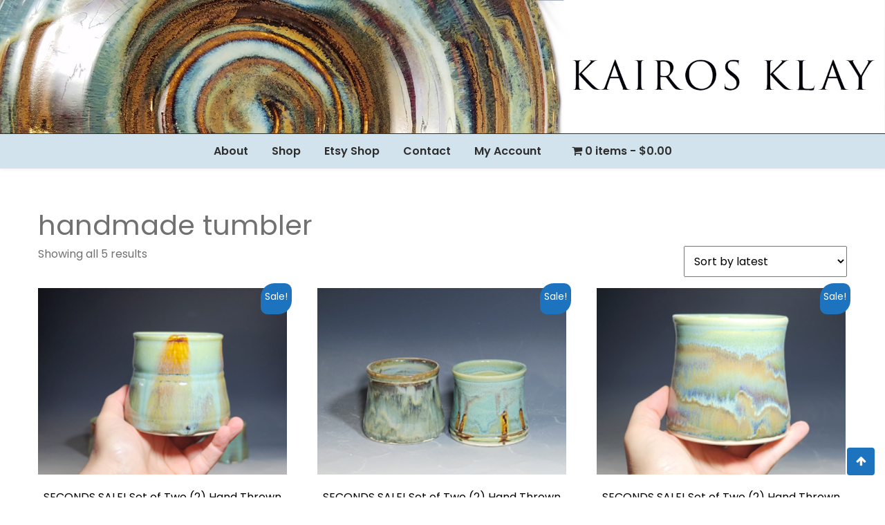

--- FILE ---
content_type: text/html; charset=UTF-8
request_url: https://kairosklay.com/product-tag/handmade-tumbler/
body_size: 14826
content:
<!doctype html>
<html lang="en-US">
<head>
	<meta charset="UTF-8">
	<meta name="viewport" content="width=device-width, initial-scale=1">
	<link rel="profile" href="https://gmpg.org/xfn/11">

	<title>handmade tumbler &#8211; Kairos Klay Pottery</title>
<meta name='robots' content='max-image-preview:large' />
<script>window._wca = window._wca || [];</script>
<link rel='dns-prefetch' href='//assets.pinterest.com' />
<link rel='dns-prefetch' href='//stats.wp.com' />
<link rel='dns-prefetch' href='//fonts.googleapis.com' />
<link rel="alternate" type="application/rss+xml" title="Kairos Klay Pottery &raquo; Feed" href="https://kairosklay.com/feed/" />
<link rel="alternate" type="application/rss+xml" title="Kairos Klay Pottery &raquo; Comments Feed" href="https://kairosklay.com/comments/feed/" />
<link rel="alternate" type="application/rss+xml" title="Kairos Klay Pottery &raquo; handmade tumbler Tag Feed" href="https://kairosklay.com/product-tag/handmade-tumbler/feed/" />
<style id='wp-img-auto-sizes-contain-inline-css' type='text/css'>
img:is([sizes=auto i],[sizes^="auto," i]){contain-intrinsic-size:3000px 1500px}
/*# sourceURL=wp-img-auto-sizes-contain-inline-css */
</style>

<style id='wp-emoji-styles-inline-css' type='text/css'>

	img.wp-smiley, img.emoji {
		display: inline !important;
		border: none !important;
		box-shadow: none !important;
		height: 1em !important;
		width: 1em !important;
		margin: 0 0.07em !important;
		vertical-align: -0.1em !important;
		background: none !important;
		padding: 0 !important;
	}
/*# sourceURL=wp-emoji-styles-inline-css */
</style>
<link rel='stylesheet' id='wp-block-library-css' href='https://kairosklay.com/wp-includes/css/dist/block-library/style.min.css?ver=6.9' type='text/css' media='all' />
<style id='global-styles-inline-css' type='text/css'>
:root{--wp--preset--aspect-ratio--square: 1;--wp--preset--aspect-ratio--4-3: 4/3;--wp--preset--aspect-ratio--3-4: 3/4;--wp--preset--aspect-ratio--3-2: 3/2;--wp--preset--aspect-ratio--2-3: 2/3;--wp--preset--aspect-ratio--16-9: 16/9;--wp--preset--aspect-ratio--9-16: 9/16;--wp--preset--color--black: #000000;--wp--preset--color--cyan-bluish-gray: #abb8c3;--wp--preset--color--white: #ffffff;--wp--preset--color--pale-pink: #f78da7;--wp--preset--color--vivid-red: #cf2e2e;--wp--preset--color--luminous-vivid-orange: #ff6900;--wp--preset--color--luminous-vivid-amber: #fcb900;--wp--preset--color--light-green-cyan: #7bdcb5;--wp--preset--color--vivid-green-cyan: #00d084;--wp--preset--color--pale-cyan-blue: #8ed1fc;--wp--preset--color--vivid-cyan-blue: #0693e3;--wp--preset--color--vivid-purple: #9b51e0;--wp--preset--gradient--vivid-cyan-blue-to-vivid-purple: linear-gradient(135deg,rgb(6,147,227) 0%,rgb(155,81,224) 100%);--wp--preset--gradient--light-green-cyan-to-vivid-green-cyan: linear-gradient(135deg,rgb(122,220,180) 0%,rgb(0,208,130) 100%);--wp--preset--gradient--luminous-vivid-amber-to-luminous-vivid-orange: linear-gradient(135deg,rgb(252,185,0) 0%,rgb(255,105,0) 100%);--wp--preset--gradient--luminous-vivid-orange-to-vivid-red: linear-gradient(135deg,rgb(255,105,0) 0%,rgb(207,46,46) 100%);--wp--preset--gradient--very-light-gray-to-cyan-bluish-gray: linear-gradient(135deg,rgb(238,238,238) 0%,rgb(169,184,195) 100%);--wp--preset--gradient--cool-to-warm-spectrum: linear-gradient(135deg,rgb(74,234,220) 0%,rgb(151,120,209) 20%,rgb(207,42,186) 40%,rgb(238,44,130) 60%,rgb(251,105,98) 80%,rgb(254,248,76) 100%);--wp--preset--gradient--blush-light-purple: linear-gradient(135deg,rgb(255,206,236) 0%,rgb(152,150,240) 100%);--wp--preset--gradient--blush-bordeaux: linear-gradient(135deg,rgb(254,205,165) 0%,rgb(254,45,45) 50%,rgb(107,0,62) 100%);--wp--preset--gradient--luminous-dusk: linear-gradient(135deg,rgb(255,203,112) 0%,rgb(199,81,192) 50%,rgb(65,88,208) 100%);--wp--preset--gradient--pale-ocean: linear-gradient(135deg,rgb(255,245,203) 0%,rgb(182,227,212) 50%,rgb(51,167,181) 100%);--wp--preset--gradient--electric-grass: linear-gradient(135deg,rgb(202,248,128) 0%,rgb(113,206,126) 100%);--wp--preset--gradient--midnight: linear-gradient(135deg,rgb(2,3,129) 0%,rgb(40,116,252) 100%);--wp--preset--font-size--small: 13px;--wp--preset--font-size--medium: 20px;--wp--preset--font-size--large: 36px;--wp--preset--font-size--x-large: 42px;--wp--preset--spacing--20: 0.44rem;--wp--preset--spacing--30: 0.67rem;--wp--preset--spacing--40: 1rem;--wp--preset--spacing--50: 1.5rem;--wp--preset--spacing--60: 2.25rem;--wp--preset--spacing--70: 3.38rem;--wp--preset--spacing--80: 5.06rem;--wp--preset--shadow--natural: 6px 6px 9px rgba(0, 0, 0, 0.2);--wp--preset--shadow--deep: 12px 12px 50px rgba(0, 0, 0, 0.4);--wp--preset--shadow--sharp: 6px 6px 0px rgba(0, 0, 0, 0.2);--wp--preset--shadow--outlined: 6px 6px 0px -3px rgb(255, 255, 255), 6px 6px rgb(0, 0, 0);--wp--preset--shadow--crisp: 6px 6px 0px rgb(0, 0, 0);}:where(.is-layout-flex){gap: 0.5em;}:where(.is-layout-grid){gap: 0.5em;}body .is-layout-flex{display: flex;}.is-layout-flex{flex-wrap: wrap;align-items: center;}.is-layout-flex > :is(*, div){margin: 0;}body .is-layout-grid{display: grid;}.is-layout-grid > :is(*, div){margin: 0;}:where(.wp-block-columns.is-layout-flex){gap: 2em;}:where(.wp-block-columns.is-layout-grid){gap: 2em;}:where(.wp-block-post-template.is-layout-flex){gap: 1.25em;}:where(.wp-block-post-template.is-layout-grid){gap: 1.25em;}.has-black-color{color: var(--wp--preset--color--black) !important;}.has-cyan-bluish-gray-color{color: var(--wp--preset--color--cyan-bluish-gray) !important;}.has-white-color{color: var(--wp--preset--color--white) !important;}.has-pale-pink-color{color: var(--wp--preset--color--pale-pink) !important;}.has-vivid-red-color{color: var(--wp--preset--color--vivid-red) !important;}.has-luminous-vivid-orange-color{color: var(--wp--preset--color--luminous-vivid-orange) !important;}.has-luminous-vivid-amber-color{color: var(--wp--preset--color--luminous-vivid-amber) !important;}.has-light-green-cyan-color{color: var(--wp--preset--color--light-green-cyan) !important;}.has-vivid-green-cyan-color{color: var(--wp--preset--color--vivid-green-cyan) !important;}.has-pale-cyan-blue-color{color: var(--wp--preset--color--pale-cyan-blue) !important;}.has-vivid-cyan-blue-color{color: var(--wp--preset--color--vivid-cyan-blue) !important;}.has-vivid-purple-color{color: var(--wp--preset--color--vivid-purple) !important;}.has-black-background-color{background-color: var(--wp--preset--color--black) !important;}.has-cyan-bluish-gray-background-color{background-color: var(--wp--preset--color--cyan-bluish-gray) !important;}.has-white-background-color{background-color: var(--wp--preset--color--white) !important;}.has-pale-pink-background-color{background-color: var(--wp--preset--color--pale-pink) !important;}.has-vivid-red-background-color{background-color: var(--wp--preset--color--vivid-red) !important;}.has-luminous-vivid-orange-background-color{background-color: var(--wp--preset--color--luminous-vivid-orange) !important;}.has-luminous-vivid-amber-background-color{background-color: var(--wp--preset--color--luminous-vivid-amber) !important;}.has-light-green-cyan-background-color{background-color: var(--wp--preset--color--light-green-cyan) !important;}.has-vivid-green-cyan-background-color{background-color: var(--wp--preset--color--vivid-green-cyan) !important;}.has-pale-cyan-blue-background-color{background-color: var(--wp--preset--color--pale-cyan-blue) !important;}.has-vivid-cyan-blue-background-color{background-color: var(--wp--preset--color--vivid-cyan-blue) !important;}.has-vivid-purple-background-color{background-color: var(--wp--preset--color--vivid-purple) !important;}.has-black-border-color{border-color: var(--wp--preset--color--black) !important;}.has-cyan-bluish-gray-border-color{border-color: var(--wp--preset--color--cyan-bluish-gray) !important;}.has-white-border-color{border-color: var(--wp--preset--color--white) !important;}.has-pale-pink-border-color{border-color: var(--wp--preset--color--pale-pink) !important;}.has-vivid-red-border-color{border-color: var(--wp--preset--color--vivid-red) !important;}.has-luminous-vivid-orange-border-color{border-color: var(--wp--preset--color--luminous-vivid-orange) !important;}.has-luminous-vivid-amber-border-color{border-color: var(--wp--preset--color--luminous-vivid-amber) !important;}.has-light-green-cyan-border-color{border-color: var(--wp--preset--color--light-green-cyan) !important;}.has-vivid-green-cyan-border-color{border-color: var(--wp--preset--color--vivid-green-cyan) !important;}.has-pale-cyan-blue-border-color{border-color: var(--wp--preset--color--pale-cyan-blue) !important;}.has-vivid-cyan-blue-border-color{border-color: var(--wp--preset--color--vivid-cyan-blue) !important;}.has-vivid-purple-border-color{border-color: var(--wp--preset--color--vivid-purple) !important;}.has-vivid-cyan-blue-to-vivid-purple-gradient-background{background: var(--wp--preset--gradient--vivid-cyan-blue-to-vivid-purple) !important;}.has-light-green-cyan-to-vivid-green-cyan-gradient-background{background: var(--wp--preset--gradient--light-green-cyan-to-vivid-green-cyan) !important;}.has-luminous-vivid-amber-to-luminous-vivid-orange-gradient-background{background: var(--wp--preset--gradient--luminous-vivid-amber-to-luminous-vivid-orange) !important;}.has-luminous-vivid-orange-to-vivid-red-gradient-background{background: var(--wp--preset--gradient--luminous-vivid-orange-to-vivid-red) !important;}.has-very-light-gray-to-cyan-bluish-gray-gradient-background{background: var(--wp--preset--gradient--very-light-gray-to-cyan-bluish-gray) !important;}.has-cool-to-warm-spectrum-gradient-background{background: var(--wp--preset--gradient--cool-to-warm-spectrum) !important;}.has-blush-light-purple-gradient-background{background: var(--wp--preset--gradient--blush-light-purple) !important;}.has-blush-bordeaux-gradient-background{background: var(--wp--preset--gradient--blush-bordeaux) !important;}.has-luminous-dusk-gradient-background{background: var(--wp--preset--gradient--luminous-dusk) !important;}.has-pale-ocean-gradient-background{background: var(--wp--preset--gradient--pale-ocean) !important;}.has-electric-grass-gradient-background{background: var(--wp--preset--gradient--electric-grass) !important;}.has-midnight-gradient-background{background: var(--wp--preset--gradient--midnight) !important;}.has-small-font-size{font-size: var(--wp--preset--font-size--small) !important;}.has-medium-font-size{font-size: var(--wp--preset--font-size--medium) !important;}.has-large-font-size{font-size: var(--wp--preset--font-size--large) !important;}.has-x-large-font-size{font-size: var(--wp--preset--font-size--x-large) !important;}
/*# sourceURL=global-styles-inline-css */
</style>

<style id='classic-theme-styles-inline-css' type='text/css'>
/*! This file is auto-generated */
.wp-block-button__link{color:#fff;background-color:#32373c;border-radius:9999px;box-shadow:none;text-decoration:none;padding:calc(.667em + 2px) calc(1.333em + 2px);font-size:1.125em}.wp-block-file__button{background:#32373c;color:#fff;text-decoration:none}
/*# sourceURL=/wp-includes/css/classic-themes.min.css */
</style>
<link rel='stylesheet' id='spbsm-stylesheet-css' href='https://kairosklay.com/wp-content/plugins/superb-social-share-and-follow-buttons//assets/css/frontend.css?ver=1.2.1' type='text/css' media='all' />
<link rel='stylesheet' id='spbsm-lato-font-css' href='https://kairosklay.com/wp-content/plugins/superb-social-share-and-follow-buttons//assets/lato/styles.css?ver=1.2.1' type='text/css' media='all' />
<link rel='stylesheet' id='spbtbl-stylesheet-css' href='https://kairosklay.com/wp-content/plugins/superb-tables/css/data-table.css?ver=1.2.0' type='text/css' media='all' />
<link rel='stylesheet' id='wpmenucart-icons-css' href='https://kairosklay.com/wp-content/plugins/woocommerce-menu-bar-cart/assets/css/wpmenucart-icons.min.css?ver=2.14.12' type='text/css' media='all' />
<style id='wpmenucart-icons-inline-css' type='text/css'>
@font-face{font-family:WPMenuCart;src:url(https://kairosklay.com/wp-content/plugins/woocommerce-menu-bar-cart/assets/fonts/WPMenuCart.eot);src:url(https://kairosklay.com/wp-content/plugins/woocommerce-menu-bar-cart/assets/fonts/WPMenuCart.eot?#iefix) format('embedded-opentype'),url(https://kairosklay.com/wp-content/plugins/woocommerce-menu-bar-cart/assets/fonts/WPMenuCart.woff2) format('woff2'),url(https://kairosklay.com/wp-content/plugins/woocommerce-menu-bar-cart/assets/fonts/WPMenuCart.woff) format('woff'),url(https://kairosklay.com/wp-content/plugins/woocommerce-menu-bar-cart/assets/fonts/WPMenuCart.ttf) format('truetype'),url(https://kairosklay.com/wp-content/plugins/woocommerce-menu-bar-cart/assets/fonts/WPMenuCart.svg#WPMenuCart) format('svg');font-weight:400;font-style:normal;font-display:swap}
/*# sourceURL=wpmenucart-icons-inline-css */
</style>
<link rel='stylesheet' id='wpmenucart-css' href='https://kairosklay.com/wp-content/plugins/woocommerce-menu-bar-cart/assets/css/wpmenucart-main.min.css?ver=2.14.12' type='text/css' media='all' />
<link rel='stylesheet' id='woocommerce-layout-css' href='https://kairosklay.com/wp-content/plugins/woocommerce/assets/css/woocommerce-layout.css?ver=10.4.3' type='text/css' media='all' />
<style id='woocommerce-layout-inline-css' type='text/css'>

	.infinite-scroll .woocommerce-pagination {
		display: none;
	}
/*# sourceURL=woocommerce-layout-inline-css */
</style>
<link rel='stylesheet' id='woocommerce-smallscreen-css' href='https://kairosklay.com/wp-content/plugins/woocommerce/assets/css/woocommerce-smallscreen.css?ver=10.4.3' type='text/css' media='only screen and (max-width: 768px)' />
<link rel='stylesheet' id='woocommerce-general-css' href='https://kairosklay.com/wp-content/plugins/woocommerce/assets/css/woocommerce.css?ver=10.4.3' type='text/css' media='all' />
<style id='woocommerce-inline-inline-css' type='text/css'>
.woocommerce form .form-row .required { visibility: visible; }
/*# sourceURL=woocommerce-inline-inline-css */
</style>
<link rel='stylesheet' id='pinterest-for-woocommerce-pins-css' href='//kairosklay.com/wp-content/plugins/pinterest-for-woocommerce/assets/css/frontend/pinterest-for-woocommerce-pins.min.css?ver=1.4.23' type='text/css' media='all' />
<link rel='stylesheet' id='wishful-blog-style-css' href='https://kairosklay.com/wp-content/themes/wishful-blog/style.css?ver=6.9' type='text/css' media='all' />
<link rel='stylesheet' id='wishful-blog-fonts-css' href='//fonts.googleapis.com/css?family=Poppins%3A400%2C600%2C700%2C900%7CMontserrat%3A400%2C500%2C700%2C800%7CLato%3A400%2C400i%2C700%2C700i%7CPoppins%3A400%2C600%2C700%2C900&#038;subset=latin%2Clatin-ext&#038;ver=6.9' type='text/css' media='all' />
<link rel='stylesheet' id='wishful-blog-custom-css' href='https://kairosklay.com/wp-content/themes/wishful-blog/wishfulthemes/assets/css/custom.css?ver=6.9' type='text/css' media='all' />
<link rel='stylesheet' id='wishful-blog-slick-css' href='https://kairosklay.com/wp-content/themes/wishful-blog/wishfulthemes/assets/slick/slick.css?ver=6.9' type='text/css' media='all' />
<link rel='stylesheet' id='wishful-blog-slick-theme-css' href='https://kairosklay.com/wp-content/themes/wishful-blog/wishfulthemes/assets/slick/slick-theme.css?ver=6.9' type='text/css' media='all' />
<script type="text/javascript" src="https://kairosklay.com/wp-includes/js/jquery/jquery.min.js?ver=3.7.1" id="jquery-core-js"></script>
<script type="text/javascript" src="https://kairosklay.com/wp-includes/js/jquery/jquery-migrate.min.js?ver=3.4.1" id="jquery-migrate-js"></script>
<script type="text/javascript" src="https://kairosklay.com/wp-content/plugins/woocommerce/assets/js/jquery-blockui/jquery.blockUI.min.js?ver=2.7.0-wc.10.4.3" id="wc-jquery-blockui-js" defer="defer" data-wp-strategy="defer"></script>
<script type="text/javascript" id="wc-add-to-cart-js-extra">
/* <![CDATA[ */
var wc_add_to_cart_params = {"ajax_url":"/wp-admin/admin-ajax.php","wc_ajax_url":"/?wc-ajax=%%endpoint%%","i18n_view_cart":"View cart","cart_url":"https://kairosklay.com/cart/","is_cart":"","cart_redirect_after_add":"no"};
//# sourceURL=wc-add-to-cart-js-extra
/* ]]> */
</script>
<script type="text/javascript" src="https://kairosklay.com/wp-content/plugins/woocommerce/assets/js/frontend/add-to-cart.min.js?ver=10.4.3" id="wc-add-to-cart-js" defer="defer" data-wp-strategy="defer"></script>
<script type="text/javascript" src="https://kairosklay.com/wp-content/plugins/woocommerce/assets/js/js-cookie/js.cookie.min.js?ver=2.1.4-wc.10.4.3" id="wc-js-cookie-js" defer="defer" data-wp-strategy="defer"></script>
<script type="text/javascript" id="woocommerce-js-extra">
/* <![CDATA[ */
var woocommerce_params = {"ajax_url":"/wp-admin/admin-ajax.php","wc_ajax_url":"/?wc-ajax=%%endpoint%%","i18n_password_show":"Show password","i18n_password_hide":"Hide password"};
//# sourceURL=woocommerce-js-extra
/* ]]> */
</script>
<script type="text/javascript" src="https://kairosklay.com/wp-content/plugins/woocommerce/assets/js/frontend/woocommerce.min.js?ver=10.4.3" id="woocommerce-js" defer="defer" data-wp-strategy="defer"></script>
<script type="text/javascript" id="WCPAY_ASSETS-js-extra">
/* <![CDATA[ */
var wcpayAssets = {"url":"https://kairosklay.com/wp-content/plugins/woocommerce-payments/dist/"};
//# sourceURL=WCPAY_ASSETS-js-extra
/* ]]> */
</script>
<script type="text/javascript" src="https://stats.wp.com/s-202603.js" id="woocommerce-analytics-js" defer="defer" data-wp-strategy="defer"></script>
<link rel="https://api.w.org/" href="https://kairosklay.com/wp-json/" /><link rel="alternate" title="JSON" type="application/json" href="https://kairosklay.com/wp-json/wp/v2/product_tag/108" /><link rel="EditURI" type="application/rsd+xml" title="RSD" href="https://kairosklay.com/xmlrpc.php?rsd" />
<meta name="generator" content="WordPress 6.9" />
<meta name="generator" content="WooCommerce 10.4.3" />
	<style>img#wpstats{display:none}</style>
		<!-- Google site verification - Google for WooCommerce -->
<meta name="google-site-verification" content="4GKAkfla8Uo-mhrMJYR5EG4g4OdjQNEJ7YGCtKCynt8" />
    <style type="text/css">

            @media (min-width: 992px) {

            .sticky .primary-navigation-wrap {
                position: initial;
            }
        }
               
        .top-header .top-social li>a:hover,
        .copyright>p a,
        .type-post .entry-cover .post-meta>span>a:hover,
        .author.vcard a:hover,
        .slider-section2 .container .row .post-block .post-box .entry-content>span>a:hover,
        .type-post .entry-header>span>a:hover,
        .related-post .related-post-box>h3>a:hover,
        .entry-content .page-link,
        .entry-content .page-link:hover,
        .widget a:hover,
        .search-box span i,
        .woocommerce ul.products li.product .price,
        .woocommerce div.product p.price,
        .woocommerce div.product span.price,
        .widget_latestposts .latest-content span a:hover,
        .footer-light .widget_latestposts .latest-content span a:hover,
        .widget_categories ul li a:hover,
        .widget_archive ul li a:hover,
        .footer-light .widget_categories ul li a:hover,
        .footer-light .widget_archive ul li a:hover {

            color: #1e73be;
        }

  

        .woocommerce-error,
        .woocommerce-info,
        .woocommerce-message {

            border-top-color: #1e73be;
        }

        .woocommerce-error::before,
        .woocommerce-info::before,
        .woocommerce-message::before {

            content: "\e015";
            color: #1e73be;
        }

                    .blog-paralle .type-post .entry-content>a:hover,
            .type-post .entry-content>a:hover,
                .wp-block-tag-cloud a.tag-cloud-link:hover,
        article[class*="type-"] .entry-content .entry-footer .tags a:hover,
        .error-block a:hover,
        .footer-light .widget_social>ul li,
        .footer-light .widget_social>ul li a,
        .footer-dark .widget_social>ul li,
        .footer-dark .widget_social>ul li a,
        #search-form [type=submit],
        .widget_search input#submit,
        .post-password-form [type=submit],
        .wp-block-quote,
        .wp-block-quote.has-text-align-right,
        .wp-block-quote.has-text-align-left,
        blockquote,
        q,
        .scroll-top .back-to-top,
        .section-header h3:before,
        .woocommerce span.onsale,
        .woocommerce #respond input#submit.alt,
        .woocommerce a.button.alt,
        .woocommerce button.button.alt,
        .woocommerce input.button.alt {

            background-color: #1e73be;
        }

        .type-post:not(.post-position) .entry-header .entry-title::before,
        .related-post>h3::before,
        .comments-title::before,
        .comment-reply-title::before,
        .widget-title::before,
        .slider-section5 .post-item .carousel-caption>a:before,
        .slider-section2 .container .row .post-block .post-box .entry-content>a:before {

            background-color: #1e73be;
            content: "";
        }

        /* - max-width: 991 */
        @media (max-width: 991px) {

            .ownavigation .navbar-nav li .dropdown-menu>li>a:hover {

                color: #1e73be;
            }

            .site-navigation {

                background-color: #1e73be;
            }
        }

        /* - min-width: 992 */
        @media (min-width: 992px) {

            .ownavigation .navbar-nav li .dropdown-menu>li>a:hover {

                color: #1e73be;
            }
        }
                .header_s .top-header {

            padding-top: 155px;
        }
                .header_s .top-header {

            padding-bottom: 1px;
        }
                .site-navigation>ul>li>a {

            color: #2d2d2d;
        }
                .site-navigation>ul>li>a:hover {

            color: #5ca6d1;
        }
                .site-navigation ul li .sub-menu li a,
        .site-navigation ul li .children li a {

            color: #2d2d2d;
        }
                .site-navigation ul li .sub-menu li a:hover,
        .site-navigation ul li .children li a:hover {

            color: #5ca6d1;
        }
                .header_s .menu-block,
        .menu-toggle {

            background-color: #d3e3ed;
        }

        @media (min-width: 992px) {

            .sticky .primary-navigation-wrap {

                background-color: #d3e3ed;
            }

        }
                .site-navigation ul li .sub-menu,
        .site-navigation ul li .children {

            background: #d3e3ed;
        }
                .header_s .menu-block {

            border-top: 1px solid #2e2d44;
        }

        @media (min-width: 992px) {

            .sticky .primary-navigation-wrap {

                border-top: 1px solid #2e2d44;
            }

        }
                .site-navigation ul li .sub-menu li a,
        .site-navigation ul li .children li a {

            border-bottom: 1px solid #779fb5;
        }
                /* - max-width: 991 */
        @media (max-width: 991px) {

            .site-navigation {

                background-color: #ffffff;
            }
        }
            .site-title
    {

                    font-family: Lato;
                        font-weight: 400;
                        font-size: 38px;
                }

        body
    {

                    font-family: Poppins;
                        font-weight: 400;
                        font-size: 16px;
                }

        .page-content .type-post .entry-header .entry-title>a,
    .page-search-content .type-post .entry-header .entry-title>a
    {

                    font-family: Lato;
                        font-weight: 400;
                        font-size: 24px;
                }

        .widget-title,
    .trending-section .section-header h3
    {

                    font-family: Lato;
                }

    .widget-title
    {

                    font-weight: 400;
                        font-size: 16px;
                }

            .header-img .top-header:before {

            background: rgba(255, 255, 255, 0);
        }

        .news-letter-wrap h2
    {

                    font-family: Lato;
                        font-weight: 700;
                        font-size: 30px;
                }

        .news-letter-wrap .input-field.input-submit #eclg-submit-btn
    {

                    font-family: Lato;
                        font-weight: 400;
                        font-size: 16px;
                }

            .news-letter-wrap {

            background-color: #1e73be;
        }
                .news-letter-wrap h2 {

            color: #fff;
        }
                .news-letter-wrap .input-field label {

            color: #000000;
        }
                .news-letter-wrap .input-field.input-submit #eclg-submit-btn {

            color: #fff;
        }
                .news-letter-wrap .input-field.input-submit #eclg-submit-btn:hover {

            color: #fff;
        }
                .news-letter-wrap .input-field.input-submit #eclg-submit-btn {

            background-color: #1e73be;
        }
                .news-letter-wrap .input-field.input-submit #eclg-submit-btn:hover {

            background-color: #333;
        }
        
    </style>

    	<noscript><style>.woocommerce-product-gallery{ opacity: 1 !important; }</style></noscript>
			<style type="text/css">
					a.site-title,
			.site-description {
				position: absolute;
				clip: rect(1px, 1px, 1px, 1px);
			}
				</style>
		<link rel="icon" href="https://kairosklay.com/wp-content/uploads/2020/05/cropped-Kairos-Klay-Etsy-Final-1-32x32.png" sizes="32x32" />
<link rel="icon" href="https://kairosklay.com/wp-content/uploads/2020/05/cropped-Kairos-Klay-Etsy-Final-1-192x192.png" sizes="192x192" />
<link rel="apple-touch-icon" href="https://kairosklay.com/wp-content/uploads/2020/05/cropped-Kairos-Klay-Etsy-Final-1-180x180.png" />
<meta name="msapplication-TileImage" content="https://kairosklay.com/wp-content/uploads/2020/05/cropped-Kairos-Klay-Etsy-Final-1-270x270.png" />
		<style type="text/css" id="wp-custom-css">
			
You'll be notified of art festivals Kairos Klay will be attending, pottery raffles, and new work!



[wpforms id="176" title="false" description="false"]




		</style>
		<link rel='stylesheet' id='wc-blocks-style-css' href='https://kairosklay.com/wp-content/plugins/woocommerce/assets/client/blocks/wc-blocks.css?ver=wc-10.4.3' type='text/css' media='all' />
</head>

<body class="archive tax-product_tag term-handmade-tumbler term-108 wp-embed-responsive wp-theme-wishful-blog theme-wishful-blog woocommerce woocommerce-page woocommerce-no-js hfeed header-img no-sidebar">
<a class="skip-link screen-reader-text" href="#content">Skip to content</a>
<!-- Loader /- -->

            <header class="container-fluid no-left-padding no-right-padding header_s header-fix header_s1" style="background-image: url( https://kairosklay.com/wp-content/uploads/2023/05/Website-Banner-2023-2-1.png );">
                <!-- Top Header -->
    <div class="container-fluid no-right-padding no-left-padding top-header">
        <!-- Container -->
        <div class="container">
            <div class="row">
                <div class="col-lg-4 col-12">
                                </div>

                <div class="col-lg-4 logo-block">
                                           <p><a href="https://kairosklay.com/" rel="home" class="site-title">Kairos Klay Pottery</a></p>
                                                <p class="site-description">Every day, art.</p>
                                    </div>
                <div class="col-lg-4 col-12">
                                        <ul class="top-right user-info">
                                            </ul>
                </div>
            </div>
        </div><!-- Container /- -->
    </div><!-- Top Header /- -->

    <!-- Menu Block -->
    <div class="container-fluid no-left-padding no-right-padding menu-block">
        <!-- Container -->
        <div class="container">
            <div class="primary-navigation-wrap">
                <button class="menu-toggle" data-toggle="collapse" data-target="#site-navigation" aria-controls="site-navigation" aria-expanded="false" >
                    <span class="hamburger-bar"></span>
                    <span class="hamburger-bar"></span>
                    <span class="hamburger-bar"></span>
                </button> <!-- .menu-toggle -->
                <nav id="site-navigation" class="site-navigation">
                    <ul id="menu-primary" class="primary-menu nav-menu"><li id="menu-item-915" class="menu-item menu-item-type-post_type menu-item-object-page menu-item-home menu-item-has-children menu-item-915"><a href="https://kairosklay.com/">About</a>
<ul class="sub-menu">
	<li id="menu-item-2864" class="menu-item menu-item-type-post_type menu-item-object-page menu-item-2864"><a href="https://kairosklay.com/sustainability/">Sustainability at Kairos Klay</a></li>
	<li id="menu-item-394" class="menu-item menu-item-type-post_type menu-item-object-page menu-item-394"><a href="https://kairosklay.com/faq/">FAQ</a></li>
</ul>
</li>
<li id="menu-item-2799" class="menu-item menu-item-type-post_type menu-item-object-page menu-item-has-children menu-item-2799"><a href="https://kairosklay.com/shop/">Shop</a>
<ul class="sub-menu">
	<li id="menu-item-2866" class="menu-item menu-item-type-taxonomy menu-item-object-product_cat menu-item-2866"><a href="https://kairosklay.com/product-category/bowls/">Bowls</a></li>
	<li id="menu-item-2867" class="menu-item menu-item-type-taxonomy menu-item-object-product_cat menu-item-2867"><a href="https://kairosklay.com/product-category/cups/">Cups</a></li>
	<li id="menu-item-9174" class="menu-item menu-item-type-taxonomy menu-item-object-product_cat menu-item-9174"><a href="https://kairosklay.com/product-category/egg-cookers/">Egg Cookers</a></li>
	<li id="menu-item-2868" class="menu-item menu-item-type-taxonomy menu-item-object-product_cat menu-item-2868"><a href="https://kairosklay.com/product-category/jars/">Jars</a></li>
	<li id="menu-item-2870" class="menu-item menu-item-type-taxonomy menu-item-object-product_cat menu-item-2870"><a href="https://kairosklay.com/product-category/planters/">Planters</a></li>
	<li id="menu-item-3633" class="menu-item menu-item-type-taxonomy menu-item-object-product_cat menu-item-3633"><a href="https://kairosklay.com/product-category/soap-dispensers/">Soap Dispensers</a></li>
	<li id="menu-item-2871" class="menu-item menu-item-type-taxonomy menu-item-object-product_cat menu-item-2871"><a href="https://kairosklay.com/product-category/sponge-holders/">Sponge Holders</a></li>
	<li id="menu-item-2872" class="menu-item menu-item-type-taxonomy menu-item-object-product_cat menu-item-2872"><a href="https://kairosklay.com/product-category/spoonrests/">Spoon Rests</a></li>
	<li id="menu-item-2874" class="menu-item menu-item-type-taxonomy menu-item-object-product_cat menu-item-2874"><a href="https://kairosklay.com/product-category/utensil-holders/">Utensil Holders</a></li>
	<li id="menu-item-2875" class="menu-item menu-item-type-taxonomy menu-item-object-product_cat menu-item-2875"><a href="https://kairosklay.com/product-category/vases/">Vases</a></li>
	<li id="menu-item-2865" class="menu-item menu-item-type-taxonomy menu-item-object-product_cat menu-item-2865"><a href="https://kairosklay.com/product-category/seconds/">Seconds Sale</a></li>
</ul>
</li>
<li id="menu-item-131" class="menu-item menu-item-type-custom menu-item-object-custom menu-item-131"><a href="https://kairosklay.etsy.com" title="Kairos Klay Etsy Shop">Etsy Shop</a></li>
<li id="menu-item-8027" class="menu-item menu-item-type-custom menu-item-object-custom menu-item-8027"><a href="https://kairosklay.com/contact">Contact</a></li>
<li id="menu-item-916" class="menu-item menu-item-type-custom menu-item-object-custom menu-item-916"><a href="https://kairosklay.com/index.php/my-account/edit-account/">My Account</a></li>
<li class="menu-item wpmenucartli wpmenucart-display-standard menu-item" id="wpmenucartli"><a class="wpmenucart-contents empty-wpmenucart-visible" href="https://kairosklay.com/shop/" title="Start shopping"><i class="wpmenucart-icon-shopping-cart-0" role="img" aria-label="Cart"></i><span class="cartcontents">0 items</span><span class="amount">&#36;0.00</span></a></li></ul>                </nav>
            </div><!-- // primary-navigation-wrap -->
        </div><!-- Container /- -->
    </div><!-- Menu Block /- -->
    
</header><!-- Header Section /- -->
<div class="main-container">
    <main class="site-main">
<!-- Page Content -->
<div id="content" class="container-fluid no-left-padding no-right-padding page-content blog-single post-nosidebar single-page">
    <!-- Container -->
    <div class="container">
        <div class="row">
                        <!-- Content Area -->
            <div class="col-xl-12 col-lg-12 col-md-12 col-12 content-areanone">
            
			
				<h1 class="page-title">handmade tumbler</h1>

			
			
			
				<div class="woocommerce-notices-wrapper"></div><p class="woocommerce-result-count" role="alert" aria-relevant="all" data-is-sorted-by="true">
	Showing all 5 results<span class="screen-reader-text">Sorted by latest</span></p>
<form class="woocommerce-ordering" method="get">
		<select
		name="orderby"
		class="orderby"
					aria-label="Shop order"
			>
					<option value="popularity" >Sort by popularity</option>
					<option value="rating" >Sort by average rating</option>
					<option value="date"  selected='selected'>Sort by latest</option>
					<option value="price" >Sort by price: low to high</option>
					<option value="price-desc" >Sort by price: high to low</option>
			</select>
	<input type="hidden" name="paged" value="1" />
	</form>

				<ul class="products columns-3">

																					<li class="product type-product post-6624 status-publish first instock product_cat-seconds product_tag-bathroom-cup product_tag-birthday-gift product_tag-ceramic-wine-tumbler product_tag-christmas-gift product_tag-espresso-cup product_tag-hand-thown-wine-cup product_tag-hand-thrown-tumbler product_tag-handmade-tumbler product_tag-housewarming product_tag-pottery-wine-cup product_tag-stemless-wine-glass product_tag-wedding-gift product_tag-whiskey-tumblers has-post-thumbnail sale taxable shipping-taxable purchasable product-type-simple">
	<a href="https://kairosklay.com/product/seconds-sale-set-of-two-2-hand-thrown-pottery-wine-cups-3/" class="woocommerce-LoopProduct-link woocommerce-loop-product__link">
	<span class="onsale">Sale!</span>
	<img width="300" height="225" src="https://kairosklay.com/wp-content/uploads/2026/01/batch_20260107_142146-300x225.png" class="attachment-woocommerce_thumbnail size-woocommerce_thumbnail" alt="SECONDS SALE! Set of Two (2) Hand Thrown Pottery Wine Cups" decoding="async" fetchpriority="high" srcset="https://kairosklay.com/wp-content/uploads/2026/01/batch_20260107_142146-300x225.png 300w, https://kairosklay.com/wp-content/uploads/2026/01/batch_20260107_142146-1024x768.png 1024w, https://kairosklay.com/wp-content/uploads/2026/01/batch_20260107_142146-768x576.png 768w, https://kairosklay.com/wp-content/uploads/2026/01/batch_20260107_142146-1536x1152.png 1536w, https://kairosklay.com/wp-content/uploads/2026/01/batch_20260107_142146-800x600.png 800w, https://kairosklay.com/wp-content/uploads/2026/01/batch_20260107_142146-1200x900.png 1200w, https://kairosklay.com/wp-content/uploads/2026/01/batch_20260107_142146-500x375.png 500w, https://kairosklay.com/wp-content/uploads/2026/01/batch_20260107_142146.png 2000w" sizes="(max-width: 300px) 100vw, 300px" /><h2 class="woocommerce-loop-product__title">SECONDS SALE! Set of Two (2) Hand Thrown Pottery Wine Cups</h2>
	<span class="price"><del aria-hidden="true"><span class="woocommerce-Price-amount amount"><bdi><span class="woocommerce-Price-currencySymbol">&#36;</span>30.00</bdi></span></del> <span class="screen-reader-text">Original price was: &#036;30.00.</span><ins aria-hidden="true"><span class="woocommerce-Price-amount amount"><bdi><span class="woocommerce-Price-currencySymbol">&#36;</span>21.00</bdi></span></ins><span class="screen-reader-text">Current price is: &#036;21.00.</span></span>
</a><a href="/product-tag/handmade-tumbler/?add-to-cart=6624" aria-describedby="woocommerce_loop_add_to_cart_link_describedby_6624" data-quantity="1" class="button product_type_simple add_to_cart_button ajax_add_to_cart" data-product_id="6624" data-product_sku="C-various-S-2" aria-label="Add to cart: &ldquo;SECONDS SALE! Set of Two (2) Hand Thrown Pottery Wine Cups&rdquo;" rel="nofollow" data-success_message="&ldquo;SECONDS SALE! Set of Two (2) Hand Thrown Pottery Wine Cups&rdquo; has been added to your cart" role="button">Add to cart</a>	<span id="woocommerce_loop_add_to_cart_link_describedby_6624" class="screen-reader-text">
			</span>
</li>
																	<li class="product type-product post-10733 status-publish instock product_cat-seconds product_tag-bathroom-cup product_tag-birthday-gift product_tag-ceramic-wine-tumbler product_tag-christmas-gift product_tag-espresso-cup product_tag-hand-thown-wine-cup product_tag-hand-thrown-tumbler product_tag-handmade-tumbler product_tag-housewarming product_tag-pottery-wine-cup product_tag-stemless-wine-glass product_tag-wedding-gift product_tag-whiskey-tumblers has-post-thumbnail sale taxable shipping-taxable purchasable product-type-simple">
	<a href="https://kairosklay.com/product/seconds-sale-set-of-two-2-hand-thrown-pottery-wine-cups-5/" class="woocommerce-LoopProduct-link woocommerce-loop-product__link">
	<span class="onsale">Sale!</span>
	<img width="300" height="225" src="https://kairosklay.com/wp-content/uploads/2026/01/batch_20260107_143333-300x225.png" class="attachment-woocommerce_thumbnail size-woocommerce_thumbnail" alt="SECONDS SALE! Set of Two (2) Hand Thrown Pottery Wine Cups" decoding="async" srcset="https://kairosklay.com/wp-content/uploads/2026/01/batch_20260107_143333-300x225.png 300w, https://kairosklay.com/wp-content/uploads/2026/01/batch_20260107_143333-1024x768.png 1024w, https://kairosklay.com/wp-content/uploads/2026/01/batch_20260107_143333-768x576.png 768w, https://kairosklay.com/wp-content/uploads/2026/01/batch_20260107_143333-1536x1152.png 1536w, https://kairosklay.com/wp-content/uploads/2026/01/batch_20260107_143333-800x600.png 800w, https://kairosklay.com/wp-content/uploads/2026/01/batch_20260107_143333-1200x900.png 1200w, https://kairosklay.com/wp-content/uploads/2026/01/batch_20260107_143333-500x375.png 500w, https://kairosklay.com/wp-content/uploads/2026/01/batch_20260107_143333.png 1698w" sizes="(max-width: 300px) 100vw, 300px" /><h2 class="woocommerce-loop-product__title">SECONDS SALE! Set of Two (2) Hand Thrown Pottery Wine Cups</h2>
	<span class="price"><del aria-hidden="true"><span class="woocommerce-Price-amount amount"><bdi><span class="woocommerce-Price-currencySymbol">&#36;</span>30.00</bdi></span></del> <span class="screen-reader-text">Original price was: &#036;30.00.</span><ins aria-hidden="true"><span class="woocommerce-Price-amount amount"><bdi><span class="woocommerce-Price-currencySymbol">&#36;</span>21.00</bdi></span></ins><span class="screen-reader-text">Current price is: &#036;21.00.</span></span>
</a><a href="/product-tag/handmade-tumbler/?add-to-cart=10733" aria-describedby="woocommerce_loop_add_to_cart_link_describedby_10733" data-quantity="1" class="button product_type_simple add_to_cart_button ajax_add_to_cart" data-product_id="10733" data-product_sku="C-various-S-4" aria-label="Add to cart: &ldquo;SECONDS SALE! Set of Two (2) Hand Thrown Pottery Wine Cups&rdquo;" rel="nofollow" data-success_message="&ldquo;SECONDS SALE! Set of Two (2) Hand Thrown Pottery Wine Cups&rdquo; has been added to your cart" role="button">Add to cart</a>	<span id="woocommerce_loop_add_to_cart_link_describedby_10733" class="screen-reader-text">
			</span>
</li>
																	<li class="product type-product post-6655 status-publish last instock product_cat-seconds product_tag-bathroom-cup product_tag-birthday-gift product_tag-ceramic-wine-tumbler product_tag-christmas-gift product_tag-espresso-cup product_tag-hand-thown-wine-cup product_tag-hand-thrown-tumbler product_tag-handmade-tumbler product_tag-housewarming product_tag-pottery-wine-cup product_tag-stemless-wine-glass product_tag-wedding-gift product_tag-whiskey-tumblers has-post-thumbnail sale taxable shipping-taxable purchasable product-type-simple">
	<a href="https://kairosklay.com/product/seconds-sale-set-of-two-2-hand-thrown-pottery-wine-cups/" class="woocommerce-LoopProduct-link woocommerce-loop-product__link">
	<span class="onsale">Sale!</span>
	<img width="300" height="225" src="https://kairosklay.com/wp-content/uploads/2026/01/batch_20260107_143101-300x225.png" class="attachment-woocommerce_thumbnail size-woocommerce_thumbnail" alt="SECONDS SALE! Set of Two (2) Hand Thrown Pottery Wine Cups" decoding="async" srcset="https://kairosklay.com/wp-content/uploads/2026/01/batch_20260107_143101-300x225.png 300w, https://kairosklay.com/wp-content/uploads/2026/01/batch_20260107_143101-1024x768.png 1024w, https://kairosklay.com/wp-content/uploads/2026/01/batch_20260107_143101-768x576.png 768w, https://kairosklay.com/wp-content/uploads/2026/01/batch_20260107_143101-1536x1152.png 1536w, https://kairosklay.com/wp-content/uploads/2026/01/batch_20260107_143101-800x600.png 800w, https://kairosklay.com/wp-content/uploads/2026/01/batch_20260107_143101-1200x900.png 1200w, https://kairosklay.com/wp-content/uploads/2026/01/batch_20260107_143101-500x375.png 500w, https://kairosklay.com/wp-content/uploads/2026/01/batch_20260107_143101.png 2000w" sizes="(max-width: 300px) 100vw, 300px" /><h2 class="woocommerce-loop-product__title">SECONDS SALE! Set of Two (2) Hand Thrown Pottery Wine Cups</h2>
	<span class="price"><del aria-hidden="true"><span class="woocommerce-Price-amount amount"><bdi><span class="woocommerce-Price-currencySymbol">&#36;</span>30.00</bdi></span></del> <span class="screen-reader-text">Original price was: &#036;30.00.</span><ins aria-hidden="true"><span class="woocommerce-Price-amount amount"><bdi><span class="woocommerce-Price-currencySymbol">&#36;</span>21.00</bdi></span></ins><span class="screen-reader-text">Current price is: &#036;21.00.</span></span>
</a><a href="/product-tag/handmade-tumbler/?add-to-cart=6655" aria-describedby="woocommerce_loop_add_to_cart_link_describedby_6655" data-quantity="1" class="button product_type_simple add_to_cart_button ajax_add_to_cart" data-product_id="6655" data-product_sku="C-seafoam-S-1" aria-label="Add to cart: &ldquo;SECONDS SALE! Set of Two (2) Hand Thrown Pottery Wine Cups&rdquo;" rel="nofollow" data-success_message="&ldquo;SECONDS SALE! Set of Two (2) Hand Thrown Pottery Wine Cups&rdquo; has been added to your cart" role="button">Add to cart</a>	<span id="woocommerce_loop_add_to_cart_link_describedby_6655" class="screen-reader-text">
			</span>
</li>
																	<li class="product type-product post-10735 status-publish first instock product_cat-seconds product_tag-bathroom-cup product_tag-birthday-gift product_tag-ceramic-wine-tumbler product_tag-christmas-gift product_tag-espresso-cup product_tag-hand-thown-wine-cup product_tag-hand-thrown-tumbler product_tag-handmade-tumbler product_tag-housewarming product_tag-pottery-wine-cup product_tag-stemless-wine-glass product_tag-wedding-gift product_tag-whiskey-tumblers has-post-thumbnail sale taxable shipping-taxable purchasable product-type-simple">
	<a href="https://kairosklay.com/product/seconds-sale-set-of-three-3-hand-thrown-pottery-wine-cups/" class="woocommerce-LoopProduct-link woocommerce-loop-product__link">
	<span class="onsale">Sale!</span>
	<img width="300" height="225" src="https://kairosklay.com/wp-content/uploads/2026/01/batch_20260107_150122-300x225.png" class="attachment-woocommerce_thumbnail size-woocommerce_thumbnail" alt="SECONDS SALE! Set of Two (2) Hand Thrown Pottery Wine Cups" decoding="async" loading="lazy" srcset="https://kairosklay.com/wp-content/uploads/2026/01/batch_20260107_150122-300x225.png 300w, https://kairosklay.com/wp-content/uploads/2026/01/batch_20260107_150122-1024x768.png 1024w, https://kairosklay.com/wp-content/uploads/2026/01/batch_20260107_150122-768x576.png 768w, https://kairosklay.com/wp-content/uploads/2026/01/batch_20260107_150122-1536x1152.png 1536w, https://kairosklay.com/wp-content/uploads/2026/01/batch_20260107_150122-800x600.png 800w, https://kairosklay.com/wp-content/uploads/2026/01/batch_20260107_150122-1200x900.png 1200w, https://kairosklay.com/wp-content/uploads/2026/01/batch_20260107_150122-500x375.png 500w, https://kairosklay.com/wp-content/uploads/2026/01/batch_20260107_150122.png 2000w" sizes="auto, (max-width: 300px) 100vw, 300px" /><h2 class="woocommerce-loop-product__title">SECONDS SALE! Set of Two (2) Hand Thrown Pottery Wine Cups</h2>
	<span class="price"><del aria-hidden="true"><span class="woocommerce-Price-amount amount"><bdi><span class="woocommerce-Price-currencySymbol">&#36;</span>30.00</bdi></span></del> <span class="screen-reader-text">Original price was: &#036;30.00.</span><ins aria-hidden="true"><span class="woocommerce-Price-amount amount"><bdi><span class="woocommerce-Price-currencySymbol">&#36;</span>21.00</bdi></span></ins><span class="screen-reader-text">Current price is: &#036;21.00.</span></span>
</a><a href="/product-tag/handmade-tumbler/?add-to-cart=10735" aria-describedby="woocommerce_loop_add_to_cart_link_describedby_10735" data-quantity="1" class="button product_type_simple add_to_cart_button ajax_add_to_cart" data-product_id="10735" data-product_sku="C-various-S-5" aria-label="Add to cart: &ldquo;SECONDS SALE! Set of Two (2) Hand Thrown Pottery Wine Cups&rdquo;" rel="nofollow" data-success_message="&ldquo;SECONDS SALE! Set of Two (2) Hand Thrown Pottery Wine Cups&rdquo; has been added to your cart" role="button">Add to cart</a>	<span id="woocommerce_loop_add_to_cart_link_describedby_10735" class="screen-reader-text">
			</span>
</li>
																	<li class="product type-product post-11545 status-publish instock product_cat-cups product_tag-beer-glass product_tag-beer-stein product_tag-birthday-gift product_tag-hand-thrown-ceramic product_tag-handmade-tumbler product_tag-housewarming-gift product_tag-mothers-day-gift product_tag-pilsner-glass product_tag-rustic-pottery product_tag-wedding-gift product_tag-whiskey-tumblers has-post-thumbnail taxable shipping-taxable purchasable product-type-simple">
	<a href="https://kairosklay.com/product/set-of-two-2-pottery-beer-pint-glasses-beer-tankards-ceramic-beer-steins-ceramic-tumblers-barware-rustic-copy/" class="woocommerce-LoopProduct-link woocommerce-loop-product__link"><img width="300" height="225" src="https://kairosklay.com/wp-content/uploads/2025/04/batch_20250401_135903-300x225.jpg" class="attachment-woocommerce_thumbnail size-woocommerce_thumbnail" alt="Set of Two (2) Pottery Beer Pint Glasses, Beer Tankards, Ceramic Beer Steins, Ceramic Tumblers, Barware, Rustic" decoding="async" loading="lazy" srcset="https://kairosklay.com/wp-content/uploads/2025/04/batch_20250401_135903-300x225.jpg 300w, https://kairosklay.com/wp-content/uploads/2025/04/batch_20250401_135903-1024x768.jpg 1024w, https://kairosklay.com/wp-content/uploads/2025/04/batch_20250401_135903-768x576.jpg 768w, https://kairosklay.com/wp-content/uploads/2025/04/batch_20250401_135903-1536x1152.jpg 1536w, https://kairosklay.com/wp-content/uploads/2025/04/batch_20250401_135903-2048x1536.jpg 2048w, https://kairosklay.com/wp-content/uploads/2025/04/batch_20250401_135903-800x600.jpg 800w, https://kairosklay.com/wp-content/uploads/2025/04/batch_20250401_135903-1200x900.jpg 1200w, https://kairosklay.com/wp-content/uploads/2025/04/batch_20250401_135903-500x375.jpg 500w" sizes="auto, (max-width: 300px) 100vw, 300px" /><h2 class="woocommerce-loop-product__title">Set of Two (2) Pottery Beer Pint Glasses, Beer Tankards, Ceramic Beer Steins, Ceramic Tumblers, Barware, Rustic</h2>
	<span class="price"><span class="woocommerce-Price-amount amount"><bdi><span class="woocommerce-Price-currencySymbol">&#36;</span>37.00</bdi></span></span>
</a><a href="/product-tag/handmade-tumbler/?add-to-cart=11545" aria-describedby="woocommerce_loop_add_to_cart_link_describedby_11545" data-quantity="1" class="button product_type_simple add_to_cart_button ajax_add_to_cart" data-product_id="11545" data-product_sku="BG-caribbean" aria-label="Add to cart: &ldquo;Set of Two (2) Pottery Beer Pint Glasses, Beer Tankards, Ceramic Beer Steins, Ceramic Tumblers, Barware, Rustic&rdquo;" rel="nofollow" data-success_message="&ldquo;Set of Two (2) Pottery Beer Pint Glasses, Beer Tankards, Ceramic Beer Steins, Ceramic Tumblers, Barware, Rustic&rdquo; has been added to your cart" role="button">Add to cart</a>	<span id="woocommerce_loop_add_to_cart_link_describedby_11545" class="screen-reader-text">
			</span>
</li>
									
				</ul>

				
				            </div><!-- Content Area /- -->
                    </div>
    </div><!-- Container /- -->
</div><!-- Page Content /- -->

	</main> <!--Header main-->
</div> <!--Header div-->
<!-- Footer Main -->
<footer class="container-fluid no-left-padding no-right-padding footer-main footer-section1 footer-light">
            <ul class="ftr-social">

                        <li><a href="https://www.facebook.com/kairosklay" title="Facebook"><i class="fa fa-facebook"></i>Facebook</a></li>
            
            
                        <li><a href="https://www.instagram.com/kairosklay/" title="Instagram"><i class="fa fa-instagram"></i>Instagram</a></li>
            
                        <li><a href="https://pin.it/2QIm3uL" title="Pinterest"><i class="fa fa-pinterest-p"></i>Pinterest</a></li>
            
            
        </ul>
            <div class="copyright">
        <p>
        Copyright @ Kairos Klay Pottery | Wishful Blog by <a href="https://wishfulthemes.com">Wishfulthemes</a>        </p>
    </div>
            <div class="scroll-top">
            <a href="#" class="back-to-top"><i class="fa fa-arrow-up"></i></a>
        </div>
        </footer><!-- Footer Main /- -->
<script type="speculationrules">
{"prefetch":[{"source":"document","where":{"and":[{"href_matches":"/*"},{"not":{"href_matches":["/wp-*.php","/wp-admin/*","/wp-content/uploads/*","/wp-content/*","/wp-content/plugins/*","/wp-content/themes/wishful-blog/*","/*\\?(.+)"]}},{"not":{"selector_matches":"a[rel~=\"nofollow\"]"}},{"not":{"selector_matches":".no-prefetch, .no-prefetch a"}}]},"eagerness":"conservative"}]}
</script>
			<script>
				// Used by Gallery Custom Links to handle tenacious Lightboxes
				//jQuery(document).ready(function () {

					function mgclInit() {
						
						// In jQuery:
						// if (jQuery.fn.off) {
						// 	jQuery('.no-lightbox, .no-lightbox img').off('click'); // jQuery 1.7+
						// }
						// else {
						// 	jQuery('.no-lightbox, .no-lightbox img').unbind('click'); // < jQuery 1.7
						// }

						// 2022/10/24: In Vanilla JS
						var elements = document.querySelectorAll('.no-lightbox, .no-lightbox img');
						for (var i = 0; i < elements.length; i++) {
						 	elements[i].onclick = null;
						}


						// In jQuery:
						//jQuery('a.no-lightbox').click(mgclOnClick);

						// 2022/10/24: In Vanilla JS:
						var elements = document.querySelectorAll('a.no-lightbox');
						for (var i = 0; i < elements.length; i++) {
						 	elements[i].onclick = mgclOnClick;
						}

						// in jQuery:
						// if (jQuery.fn.off) {
						// 	jQuery('a.set-target').off('click'); // jQuery 1.7+
						// }
						// else {
						// 	jQuery('a.set-target').unbind('click'); // < jQuery 1.7
						// }
						// jQuery('a.set-target').click(mgclOnClick);

						// 2022/10/24: In Vanilla JS:
						var elements = document.querySelectorAll('a.set-target');
						for (var i = 0; i < elements.length; i++) {
						 	elements[i].onclick = mgclOnClick;
						}
					}

					function mgclOnClick() {
						if (!this.target || this.target == '' || this.target == '_self')
							window.location = this.href;
						else
							window.open(this.href,this.target);
						return false;
					}

					// From WP Gallery Custom Links
					// Reduce the number of  conflicting lightboxes
					function mgclAddLoadEvent(func) {
						var oldOnload = window.onload;
						if (typeof window.onload != 'function') {
							window.onload = func;
						} else {
							window.onload = function() {
								oldOnload();
								func();
							}
						}
					}

					mgclAddLoadEvent(mgclInit);
					mgclInit();

				//});
			</script>
		<!-- Pinterest Pixel Base Code -->
<script type="text/javascript">
  !function(e){if(!window.pintrk){window.pintrk=function(){window.pintrk.queue.push(Array.prototype.slice.call(arguments))};var n=window.pintrk;n.queue=[],n.version="3.0";var t=document.createElement("script");t.async=!0,t.src=e;var r=document.getElementsByTagName("script")[0];r.parentNode.insertBefore(t,r)}}("https://s.pinimg.com/ct/core.js");

  pintrk('load', '', { np: "woocommerce" } );
  pintrk('page');
</script>
<!-- End Pinterest Pixel Base Code -->
<script id="pinterest-tag-placeholder"></script>	<script type='text/javascript'>
		(function () {
			var c = document.body.className;
			c = c.replace(/woocommerce-no-js/, 'woocommerce-js');
			document.body.className = c;
		})();
	</script>
	<script type="text/javascript" async defer src="//assets.pinterest.com/js/pinit.js?ver=1.4.23"></script>
<script type="text/javascript" src="https://kairosklay.com/wp-content/themes/wishful-blog/js/navigation.js?ver=2.0.2" id="wishful-blog-navigation-js"></script>
<script type="text/javascript" src="https://kairosklay.com/wp-content/themes/wishful-blog/wishfulthemes/assets/js/custom.js?ver=2.0.2" id="wishful-blog-custom-js"></script>
<script type="text/javascript" src="https://kairosklay.com/wp-content/themes/wishful-blog/wishfulthemes/assets/js/functions.js?ver=2.0.2" id="wishful-blog-function-js"></script>
<script type="text/javascript" src="https://kairosklay.com/wp-content/themes/wishful-blog/wishfulthemes/assets/js/popper.min.js?ver=2.0.2" id="wishful-blog-popper-js"></script>
<script type="text/javascript" src="https://kairosklay.com/wp-content/themes/wishful-blog/wishfulthemes/assets/js/custom-functions.js?ver=2.0.2" id="wishful-blog-custom-functions-js"></script>
<script type="text/javascript" src="https://kairosklay.com/wp-content/themes/wishful-blog/wishfulthemes/assets/slick/slick.min.js?ver=2.0.2" id="wishful-blog-slick-js"></script>
<script type="text/javascript" src="https://kairosklay.com/wp-content/themes/wishful-blog/js/skip-link-focus-fix.js?ver=2.0.2" id="wishful-blog-skip-link-focus-fix-js"></script>
<script type="text/javascript" src="https://kairosklay.com/wp-includes/js/dist/vendor/wp-polyfill.min.js?ver=3.15.0" id="wp-polyfill-js"></script>
<script type="text/javascript" src="https://kairosklay.com/wp-content/plugins/jetpack/jetpack_vendor/automattic/woocommerce-analytics/build/woocommerce-analytics-client.js?minify=false&amp;ver=75adc3c1e2933e2c8c6a" id="woocommerce-analytics-client-js" defer="defer" data-wp-strategy="defer"></script>
<script type="text/javascript" src="https://kairosklay.com/wp-content/plugins/woocommerce/assets/js/sourcebuster/sourcebuster.min.js?ver=10.4.3" id="sourcebuster-js-js"></script>
<script type="text/javascript" id="wc-order-attribution-js-extra">
/* <![CDATA[ */
var wc_order_attribution = {"params":{"lifetime":1.0e-5,"session":30,"base64":false,"ajaxurl":"https://kairosklay.com/wp-admin/admin-ajax.php","prefix":"wc_order_attribution_","allowTracking":true},"fields":{"source_type":"current.typ","referrer":"current_add.rf","utm_campaign":"current.cmp","utm_source":"current.src","utm_medium":"current.mdm","utm_content":"current.cnt","utm_id":"current.id","utm_term":"current.trm","utm_source_platform":"current.plt","utm_creative_format":"current.fmt","utm_marketing_tactic":"current.tct","session_entry":"current_add.ep","session_start_time":"current_add.fd","session_pages":"session.pgs","session_count":"udata.vst","user_agent":"udata.uag"}};
//# sourceURL=wc-order-attribution-js-extra
/* ]]> */
</script>
<script type="text/javascript" src="https://kairosklay.com/wp-content/plugins/woocommerce/assets/js/frontend/order-attribution.min.js?ver=10.4.3" id="wc-order-attribution-js"></script>
<script type="text/javascript" id="jetpack-stats-js-before">
/* <![CDATA[ */
_stq = window._stq || [];
_stq.push([ "view", {"v":"ext","blog":"199667919","post":"0","tz":"7","srv":"kairosklay.com","arch_tax_product_tag":"handmade-tumbler","arch_results":"5","j":"1:15.4"} ]);
_stq.push([ "clickTrackerInit", "199667919", "0" ]);
//# sourceURL=jetpack-stats-js-before
/* ]]> */
</script>
<script type="text/javascript" src="https://stats.wp.com/e-202603.js" id="jetpack-stats-js" defer="defer" data-wp-strategy="defer"></script>
<script id="wp-emoji-settings" type="application/json">
{"baseUrl":"https://s.w.org/images/core/emoji/17.0.2/72x72/","ext":".png","svgUrl":"https://s.w.org/images/core/emoji/17.0.2/svg/","svgExt":".svg","source":{"concatemoji":"https://kairosklay.com/wp-includes/js/wp-emoji-release.min.js?ver=6.9"}}
</script>
<script type="module">
/* <![CDATA[ */
/*! This file is auto-generated */
const a=JSON.parse(document.getElementById("wp-emoji-settings").textContent),o=(window._wpemojiSettings=a,"wpEmojiSettingsSupports"),s=["flag","emoji"];function i(e){try{var t={supportTests:e,timestamp:(new Date).valueOf()};sessionStorage.setItem(o,JSON.stringify(t))}catch(e){}}function c(e,t,n){e.clearRect(0,0,e.canvas.width,e.canvas.height),e.fillText(t,0,0);t=new Uint32Array(e.getImageData(0,0,e.canvas.width,e.canvas.height).data);e.clearRect(0,0,e.canvas.width,e.canvas.height),e.fillText(n,0,0);const a=new Uint32Array(e.getImageData(0,0,e.canvas.width,e.canvas.height).data);return t.every((e,t)=>e===a[t])}function p(e,t){e.clearRect(0,0,e.canvas.width,e.canvas.height),e.fillText(t,0,0);var n=e.getImageData(16,16,1,1);for(let e=0;e<n.data.length;e++)if(0!==n.data[e])return!1;return!0}function u(e,t,n,a){switch(t){case"flag":return n(e,"\ud83c\udff3\ufe0f\u200d\u26a7\ufe0f","\ud83c\udff3\ufe0f\u200b\u26a7\ufe0f")?!1:!n(e,"\ud83c\udde8\ud83c\uddf6","\ud83c\udde8\u200b\ud83c\uddf6")&&!n(e,"\ud83c\udff4\udb40\udc67\udb40\udc62\udb40\udc65\udb40\udc6e\udb40\udc67\udb40\udc7f","\ud83c\udff4\u200b\udb40\udc67\u200b\udb40\udc62\u200b\udb40\udc65\u200b\udb40\udc6e\u200b\udb40\udc67\u200b\udb40\udc7f");case"emoji":return!a(e,"\ud83e\u1fac8")}return!1}function f(e,t,n,a){let r;const o=(r="undefined"!=typeof WorkerGlobalScope&&self instanceof WorkerGlobalScope?new OffscreenCanvas(300,150):document.createElement("canvas")).getContext("2d",{willReadFrequently:!0}),s=(o.textBaseline="top",o.font="600 32px Arial",{});return e.forEach(e=>{s[e]=t(o,e,n,a)}),s}function r(e){var t=document.createElement("script");t.src=e,t.defer=!0,document.head.appendChild(t)}a.supports={everything:!0,everythingExceptFlag:!0},new Promise(t=>{let n=function(){try{var e=JSON.parse(sessionStorage.getItem(o));if("object"==typeof e&&"number"==typeof e.timestamp&&(new Date).valueOf()<e.timestamp+604800&&"object"==typeof e.supportTests)return e.supportTests}catch(e){}return null}();if(!n){if("undefined"!=typeof Worker&&"undefined"!=typeof OffscreenCanvas&&"undefined"!=typeof URL&&URL.createObjectURL&&"undefined"!=typeof Blob)try{var e="postMessage("+f.toString()+"("+[JSON.stringify(s),u.toString(),c.toString(),p.toString()].join(",")+"));",a=new Blob([e],{type:"text/javascript"});const r=new Worker(URL.createObjectURL(a),{name:"wpTestEmojiSupports"});return void(r.onmessage=e=>{i(n=e.data),r.terminate(),t(n)})}catch(e){}i(n=f(s,u,c,p))}t(n)}).then(e=>{for(const n in e)a.supports[n]=e[n],a.supports.everything=a.supports.everything&&a.supports[n],"flag"!==n&&(a.supports.everythingExceptFlag=a.supports.everythingExceptFlag&&a.supports[n]);var t;a.supports.everythingExceptFlag=a.supports.everythingExceptFlag&&!a.supports.flag,a.supports.everything||((t=a.source||{}).concatemoji?r(t.concatemoji):t.wpemoji&&t.twemoji&&(r(t.twemoji),r(t.wpemoji)))});
//# sourceURL=https://kairosklay.com/wp-includes/js/wp-emoji-loader.min.js
/* ]]> */
</script>
		<script type="text/javascript">
			(function() {
				window.wcAnalytics = window.wcAnalytics || {};
				const wcAnalytics = window.wcAnalytics;

				// Set the assets URL for webpack to find the split assets.
				wcAnalytics.assets_url = 'https://kairosklay.com/wp-content/plugins/jetpack/jetpack_vendor/automattic/woocommerce-analytics/src/../build/';

				// Set the REST API tracking endpoint URL.
				wcAnalytics.trackEndpoint = 'https://kairosklay.com/wp-json/woocommerce-analytics/v1/track';

				// Set common properties for all events.
				wcAnalytics.commonProps = {"blog_id":199667919,"store_id":"4b61ec5a-588b-43b0-8390-ea9bee6b0c3b","ui":null,"url":"https://kairosklay.com","woo_version":"10.4.3","wp_version":"6.9","store_admin":0,"device":"desktop","store_currency":"USD","timezone":"+07:00","is_guest":1};

				// Set the event queue.
				wcAnalytics.eventQueue = [];

				// Features.
				wcAnalytics.features = {
					ch: false,
					sessionTracking: false,
					proxy: false,
				};

				wcAnalytics.breadcrumbs = ["Shop","Products tagged \u0026ldquo;handmade tumbler\u0026rdquo;"];

				// Page context flags.
				wcAnalytics.pages = {
					isAccountPage: false,
					isCart: false,
				};
			})();
		</script>
		
</body>
</html>


<!-- Page cached by LiteSpeed Cache 7.7 on 2026-01-13 23:33:21 -->